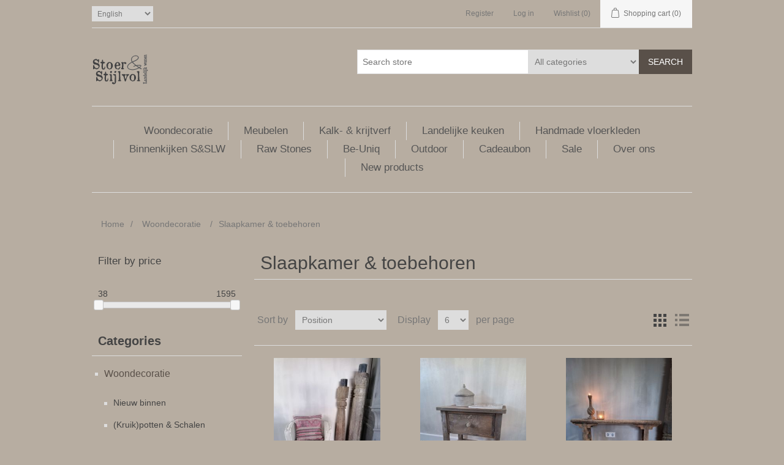

--- FILE ---
content_type: text/html; charset=utf-8
request_url: https://www.stoer-stijlvol.nl/slaapkamer-toebehoren
body_size: 8336
content:
<!DOCTYPE html><html lang="en" dir="ltr" class="html-category-page"><head><title>Slaapkamer &amp; toebehoren- Stoer &amp; Stijlvol</title><meta charset="UTF-8"><meta name="description" content=""><meta name="keywords" content=""><meta name="generator" content="nopCommerce"><meta name="viewport" content="width=device-width, initial-scale=1"><script type="application/ld+json">{"@context":"https://schema.org","@type":"BreadcrumbList","itemListElement":[{"@type":"ListItem","position":1,"item":{"@id":"https://www.stoer-stijlvol.nl/decoratie-2","name":"Woondecoratie"}},{"@type":"ListItem","position":2,"item":{"@id":"https://www.stoer-stijlvol.nl/slaapkamer-toebehoren","name":"Slaapkamer & toebehoren"}}]}</script><link rel="stylesheet" href="/css/utemv5v-a_luo75glbrbxw.styles.css?v=s1SLkj10Xg21_IP01wvs5DBRQ8Y"><script async src='https://www.googletagmanager.com/gtag/js?id=G-XXXXXXXXXX'></script><script>function gtag(){dataLayer.push(arguments)}window.dataLayer=window.dataLayer||[];gtag("js",new Date);gtag("config","G-XXXXXXXXXX")</script><body><input name="__RequestVerificationToken" type="hidden" value="CfDJ8Jftp5n4jmdAhLRpDsr2ZH62s6zNRE0TixTSgB6cjqHBnR569IJBg618e_Xnmn4NuJ5MUalC5V6KNZYhYMocK-aPWetsW20d0ql0ZezeAYJJFbluRPXKGElLcpksMobGjTrP9Qy0fmurW0glYVJdRtA"><div class="ajax-loading-block-window" style="display:none"></div><div id="dialog-notifications-success" role="status" aria-live="polite" aria-atomic="true" title="Notification" style="display:none"></div><div id="dialog-notifications-error" role="alert" aria-live="assertive" aria-atomic="true" title="Error" style="display:none"></div><div id="dialog-notifications-warning" role="alert" aria-live="assertive" aria-atomic="true" title="Warning" style="display:none"></div><div id="bar-notification" class="bar-notification-container" role="status" aria-live="polite" aria-atomic="true" data-close="Close"></div><div class="master-wrapper-page"><div class="header"><a class="skip" href="#main">Skip navigation</a><div class="header-upper"><div class="header-selectors-wrapper"><div class="language-selector"><select id="customerlanguage" name="customerlanguage" onchange="setLocation(this.value)" aria-label="Languages selector"><option selected value="https://www.stoer-stijlvol.nl/changelanguage/3?returnUrl=%2Fslaapkamer-toebehoren">English<option value="https://www.stoer-stijlvol.nl/changelanguage/4?returnUrl=%2Fslaapkamer-toebehoren">Dutch</select></div></div><div class="header-links-wrapper"><div class="header-links"><ul><li><a href="/register?returnUrl=%2Fslaapkamer-toebehoren" class="ico-register">Register</a><li><a href="/login?returnUrl=%2Fslaapkamer-toebehoren" class="ico-login">Log in</a><li><a href="/wishlist" class="ico-wishlist"> <span class="wishlist-label">Wishlist</span> <span class="wishlist-qty">(0)</span> </a><li id="topcartlink"><a href="/cart" class="ico-cart"> <span class="cart-label">Shopping cart</span> <span class="cart-qty">(0)</span> </a></ul></div><div id="flyout-cart" class="flyout-cart"><div class="mini-shopping-cart"><div class="count">You have no items in your shopping cart.</div></div></div></div></div><div class="header-lower"><div class="header-logo"><a href="/"> <img alt="Stoer en Stijlvol" src="https://www.stoer-stijlvol.nl/images/thumbs/0003856.png"> </a></div><div class="search-box store-search-box"><form method="get" id="small-search-box-form" action="/search"><input type="text" class="search-box-text" id="small-searchterms" autocomplete="off" name="q" placeholder="Search store" aria-label="Search store"> <select name="cid" class="search-box-category" data-val="true" data-val-required="The SearchCategoryId field is required." id="SearchCategoryId"><option selected value="0">All categories<option value="1044">Woondecoratie<option value="1043">Meubelen<option value="1045">Kalk- &amp; krijtverf<option value="1086">Landelijke keuken<option value="1097">Handmade vloerkleden<option value="1072">Binnenkijken S&amp;SLW<option value="1088">Lifestyle<option value="1092">Raw Stones<option value="1100">Be-Uniq<option value="1096">Outdoor<option value="1071">Cadeaubon<option value="1082">Sale<option value="1098">Over ons</select> <button type="submit" class="button-1 search-box-button">Search</button></form></div></div></div><div class="header-menu"><ul class="top-menu notmobile"><li><a href="/decoratie-2">Woondecoratie </a><div class="sublist-toggle"></div><ul class="sublist first-level"><li><a href="/nieuw-binnen">Nieuw binnen </a><li><a href="/potten-kruiken">(Kruik)potten &amp; Schalen </a><li><a href="/verlichting-2">Verlichting </a><li><a href="/kransen-decoratie-2">Kransen, kunstbloemen &amp; natuurlijke decoratie </a><li><a href="/stoffen-vachten-2">Vachten, kussens, shabbydoeken &amp; plaids </a><li><a href="/wanddecoratie-4">Wanddecoratie, spiegels &amp; fotolijsten </a><li><a href="/hout-accessoires-2">Manden &amp; Ornamenten </a><li><a href="/pasen-voorjaar">Voorjaar &amp; Pasen </a><li><a href="/tuin-terras">Tuin &amp; Terras </a><li><a href="/windlichten-kandelaars">Windlichten &amp; Kandelaars </a><li><a href="/voorraadpotten-keuken-toebehoren">Keuken &amp; toebehoren </a><li><a href="/badkamer-toilet">Badkamer &amp; toilet </a><li><a href="/slaapkamer-toebehoren">Slaapkamer &amp; toebehoren </a><li><a href="/vloerkleden">Handmade vloerkleden </a></ul><li><a href="/meubelen">Meubelen </a><div class="sublist-toggle"></div><ul class="sublist first-level"><li><a href="/bank-stoelen-fauteuil">Banken, Stoelen &amp; Fauteuil </a><li><a href="/kisten-krukjes">Kisten, Krukjes &amp; Bankjes </a><li><a href="/badkamer-toiletmeubel">Badkamer &amp; Toiletmeubel </a><li><a href="/tv-meubels">Tv-meubels </a><li><a href="/slaapkamer-2">Slaapkamer </a><li><a href="/kasten-tafels">Kasten &amp; Tafels </a></ul><li><a href="/verf-2">Kalk- &amp; krijtverf </a><div class="sublist-toggle"></div><ul class="sublist first-level"><li><a href="/mia-colore-kalkverf-68">Mia Colore kalkverf </a><li><a href="/mia-colore-krijtverf-2">Mia Colore krijtverf </a><li><a href="/mia-colore-overige-producten">Mia Colore overig </a></ul><li><a href="/landelijke-keuken">Landelijke keuken </a><li><a href="/handmade-vloerkleden">Handmade vloerkleden </a><li><a href="/nieuw-3">Binnenkijken S&amp;SLW </a><li><a href="/vloeren">Raw Stones </a><li><a href="/be-uniq">Be-Uniq </a><li><a href="/outdoor">Outdoor </a><li><a href="/cadeaubon">Cadeaubon </a><li><a href="/sale">Sale </a><li><a href="/over-ons">Over ons </a><li><a href="/newproducts">New products</a></ul><div class="menu-toggle" tabindex="0" role="button" aria-controls="aria-categories-mobile-ul">Menu</div><ul class="top-menu mobile"><li><a href="/decoratie-2">Woondecoratie </a><div class="sublist-toggle"></div><ul class="sublist first-level"><li><a href="/nieuw-binnen">Nieuw binnen </a><li><a href="/potten-kruiken">(Kruik)potten &amp; Schalen </a><li><a href="/verlichting-2">Verlichting </a><li><a href="/kransen-decoratie-2">Kransen, kunstbloemen &amp; natuurlijke decoratie </a><li><a href="/stoffen-vachten-2">Vachten, kussens, shabbydoeken &amp; plaids </a><li><a href="/wanddecoratie-4">Wanddecoratie, spiegels &amp; fotolijsten </a><li><a href="/hout-accessoires-2">Manden &amp; Ornamenten </a><li><a href="/pasen-voorjaar">Voorjaar &amp; Pasen </a><li><a href="/tuin-terras">Tuin &amp; Terras </a><li><a href="/windlichten-kandelaars">Windlichten &amp; Kandelaars </a><li><a href="/voorraadpotten-keuken-toebehoren">Keuken &amp; toebehoren </a><li><a href="/badkamer-toilet">Badkamer &amp; toilet </a><li><a href="/slaapkamer-toebehoren">Slaapkamer &amp; toebehoren </a><li><a href="/vloerkleden">Handmade vloerkleden </a></ul><li><a href="/meubelen">Meubelen </a><div class="sublist-toggle"></div><ul class="sublist first-level"><li><a href="/bank-stoelen-fauteuil">Banken, Stoelen &amp; Fauteuil </a><li><a href="/kisten-krukjes">Kisten, Krukjes &amp; Bankjes </a><li><a href="/badkamer-toiletmeubel">Badkamer &amp; Toiletmeubel </a><li><a href="/tv-meubels">Tv-meubels </a><li><a href="/slaapkamer-2">Slaapkamer </a><li><a href="/kasten-tafels">Kasten &amp; Tafels </a></ul><li><a href="/verf-2">Kalk- &amp; krijtverf </a><div class="sublist-toggle"></div><ul class="sublist first-level"><li><a href="/mia-colore-kalkverf-68">Mia Colore kalkverf </a><li><a href="/mia-colore-krijtverf-2">Mia Colore krijtverf </a><li><a href="/mia-colore-overige-producten">Mia Colore overig </a></ul><li><a href="/landelijke-keuken">Landelijke keuken </a><li><a href="/handmade-vloerkleden">Handmade vloerkleden </a><li><a href="/nieuw-3">Binnenkijken S&amp;SLW </a><li><a href="/lifestyle">Lifestyle </a><li><a href="/vloeren">Raw Stones </a><li><a href="/be-uniq">Be-Uniq </a><li><a href="/outdoor">Outdoor </a><li><a href="/cadeaubon">Cadeaubon </a><li><a href="/sale">Sale </a><li><a href="/over-ons">Over ons </a><li><a href="/newproducts">New products</a></ul></div><div class="master-wrapper-content" id="main" role="main"><div class="master-column-wrapper"><div class="breadcrumb"><ul><li><a href="/" title="Home">Home</a> <span class="delimiter">/</span><li><a href="/decoratie-2" title="Woondecoratie"> <span>Woondecoratie</span> </a> <span class="delimiter">/</span><li><strong class="current-item">Slaapkamer &amp; toebehoren</strong> <span id="/slaapkamer-toebehoren"></span></ul></div><div class="side-2"><div class="block product-filters"><div class="product-filter price-range-filter"><div class="filter-title"><strong>Filter by price</strong></div><div class="filter-content"><div class="selected-price-range"><span class="from"></span> <span class="to"></span></div><div id="price-range-slider"></div></div></div></div><div class="block block-category-navigation"><div class="title"><strong>Categories</strong></div><div class="listbox"><ul class="list"><li class="active"><a href="/decoratie-2">Woondecoratie </a><ul class="sublist"><li class="inactive"><a href="/nieuw-binnen">Nieuw binnen </a><li class="inactive"><a href="/potten-kruiken">(Kruik)potten &amp; Schalen </a><li class="inactive"><a href="/verlichting-2">Verlichting </a><li class="inactive"><a href="/kransen-decoratie-2">Kransen, kunstbloemen &amp; natuurlijke decoratie </a><li class="inactive"><a href="/stoffen-vachten-2">Vachten, kussens, shabbydoeken &amp; plaids </a><li class="inactive"><a href="/wanddecoratie-4">Wanddecoratie, spiegels &amp; fotolijsten </a><li class="inactive"><a href="/hout-accessoires-2">Manden &amp; Ornamenten </a><li class="inactive"><a href="/pasen-voorjaar">Voorjaar &amp; Pasen </a><li class="inactive"><a href="/tuin-terras">Tuin &amp; Terras </a><li class="inactive"><a href="/windlichten-kandelaars">Windlichten &amp; Kandelaars </a><li class="inactive"><a href="/voorraadpotten-keuken-toebehoren">Keuken &amp; toebehoren </a><li class="inactive"><a href="/badkamer-toilet">Badkamer &amp; toilet </a><li class="active last"><a href="/slaapkamer-toebehoren">Slaapkamer &amp; toebehoren </a><li class="inactive"><a href="/vloerkleden">Handmade vloerkleden </a></ul><li class="inactive"><a href="/meubelen">Meubelen </a><li class="inactive"><a href="/verf-2">Kalk- &amp; krijtverf </a><li class="inactive"><a href="/landelijke-keuken">Landelijke keuken </a><li class="inactive"><a href="/handmade-vloerkleden">Handmade vloerkleden </a><li class="inactive"><a href="/nieuw-3">Binnenkijken S&amp;SLW </a><li class="inactive"><a href="/lifestyle">Lifestyle </a><li class="inactive"><a href="/vloeren">Raw Stones </a><li class="inactive"><a href="/be-uniq">Be-Uniq </a><li class="inactive"><a href="/outdoor">Outdoor </a><li class="inactive"><a href="/cadeaubon">Cadeaubon </a><li class="inactive"><a href="/sale">Sale </a><li class="inactive"><a href="/over-ons">Over ons </a></ul></div></div></div><div class="center-2"><div class="page category-page"><div class="page-title"><h1>Slaapkamer &amp; toebehoren</h1></div><div class="page-body"><div class="product-selectors"><div class="product-viewmode"><span>View as</span> <a class="viewmode-icon grid selected" data-viewmode="grid" title="Grid" tabindex="0" aria-role="button" href="#">Grid</a> <a class="viewmode-icon list" data-viewmode="list" title="List" tabindex="0" aria-role="button" href="#">List</a></div><div class="product-sorting"><span>Sort by</span> <select aria-label="Select product sort order" id="products-orderby" name="products-orderby"><option selected value="0">Position<option value="5">Name: A to Z<option value="6">Name: Z to A<option value="10">Price: Low to High<option value="11">Price: High to Low<option value="15">Created on</select></div><div class="product-page-size"><span>Display</span> <select aria-label="Select number of products per page" id="products-pagesize" name="products-pagesize"><option value="3">3<option selected value="6">6<option value="9">9</select> <span>per page</span></div></div><div class="products-container"><div class="ajax-products-busy"></div><div class="products-wrapper"><div class="product-grid"><div class="item-grid"><div class="item-box"><div class="product-item" data-productid="1792"><div class="picture"><a href="/kelim-sierkussen-50-x-50-cm" title="Show details for Kelim sierkussen 50 x 50 cm"> <img alt="Picture of Kelim sierkussen 50 x 50 cm" src="https://www.stoer-stijlvol.nl/images/thumbs/0009520_kelim-sierkussen-50-x-50-cm_360.jpeg" title="Show details for Kelim sierkussen 50 x 50 cm"> </a></div><div class="details"><h2 class="product-title"><a href="/kelim-sierkussen-50-x-50-cm">Kelim sierkussen 50 x 50 cm</a></h2><div class="product-rating-box" title="0 review(s)"><div class="rating"><div style="width:0%"></div></div></div><div class="description" data-short-description="none"></div><div class="add-info"><div class="prices"><span class="price old-price">&#x20AC;36.78</span> <span class="price actual-price">&#x20AC;33.02</span></div><div class="buttons"><button type="button" class="button-2 product-box-add-to-cart-button" onclick="return AjaxCart.addproducttocart_catalog(&#34;/addproducttocart/catalog/1792/1/1&#34;),!1">Add to cart</button> <button type="button" class="button-2 add-to-compare-list-button" title="Add to compare list" onclick="return AjaxCart.addproducttocomparelist(&#34;/compareproducts/add/1792&#34;),!1">Add to compare list</button> <button type="button" class="button-2 add-to-wishlist-button" title="Add to wishlist" onclick="return AjaxCart.addproducttocart_catalog(&#34;/addproducttocart/catalog/1792/2/1&#34;),!1">Add to wishlist</button></div></div></div></div></div><div class="item-box"><div class="product-item" data-productid="3676"><div class="picture"><a href="/nachtkastje-barts-island-collection" title="Show details for Landelijk houten nachtkastje Barts | Island Collection"> <img alt="Picture of Landelijk houten nachtkastje Barts | Island Collection" src="https://www.stoer-stijlvol.nl/images/thumbs/0011900_landelijk-houten-nachtkastje-barts-island-collection_360.jpeg" title="Show details for Landelijk houten nachtkastje Barts | Island Collection"> </a></div><div class="details"><h2 class="product-title"><a href="/nachtkastje-barts-island-collection">Landelijk houten nachtkastje Barts | Island Collection</a></h2><div class="product-rating-box" title="0 review(s)"><div class="rating"><div style="width:0%"></div></div></div><div class="description" data-short-description="none"></div><div class="add-info"><div class="prices"><span class="price actual-price">&#x20AC;219.01</span></div><div class="buttons"><button type="button" class="button-2 product-box-add-to-cart-button" onclick="return AjaxCart.addproducttocart_catalog(&#34;/addproducttocart/catalog/3676/1/1&#34;),!1">Add to cart</button> <button type="button" class="button-2 add-to-compare-list-button" title="Add to compare list" onclick="return AjaxCart.addproducttocomparelist(&#34;/compareproducts/add/3676&#34;),!1">Add to compare list</button> <button type="button" class="button-2 add-to-wishlist-button" title="Add to wishlist" onclick="return AjaxCart.addproducttocart_catalog(&#34;/addproducttocart/catalog/3676/2/1&#34;),!1">Add to wishlist</button></div></div></div></div></div><div class="item-box"><div class="product-item" data-productid="3651"><div class="picture"><a href="/oud-chinees-houten-bankje-nr-3-4" title="Show details for Oud Chinees houten bankje nr 3"> <img alt="Picture of Oud Chinees houten bankje nr 3" src="https://www.stoer-stijlvol.nl/images/thumbs/0011623_oud-chinees-houten-bankje-nr-3_360.jpeg" title="Show details for Oud Chinees houten bankje nr 3"> </a></div><div class="details"><h2 class="product-title"><a href="/oud-chinees-houten-bankje-nr-3-4">Oud Chinees houten bankje nr 3</a></h2><div class="product-rating-box" title="0 review(s)"><div class="rating"><div style="width:0%"></div></div></div><div class="description" data-short-description="none">gereserveerd</div><div class="add-info"><div class="prices"><span class="price actual-price">&#x20AC;136.36</span></div><div class="buttons"><button type="button" class="button-2 add-to-compare-list-button" title="Add to compare list" onclick="return AjaxCart.addproducttocomparelist(&#34;/compareproducts/add/3651&#34;),!1">Add to compare list</button></div></div></div></div></div><div class="item-box"><div class="product-item" data-productid="3716"><div class="picture"><a href="/stoer-stijlvol-plaid-donkergrijs" title="Show details for Stoer &amp; Stijlvol plaid donkergrijs"> <img alt="Picture of Stoer &amp; Stijlvol plaid donkergrijs" src="https://www.stoer-stijlvol.nl/images/thumbs/0010416_stoer-stijlvol-plaid-donkergrijs_360.jpeg" title="Show details for Stoer &amp; Stijlvol plaid donkergrijs"> </a></div><div class="details"><h2 class="product-title"><a href="/stoer-stijlvol-plaid-donkergrijs">Stoer &amp; Stijlvol plaid donkergrijs</a></h2><div class="product-rating-box" title="0 review(s)"><div class="rating"><div style="width:0%"></div></div></div><div class="description" data-short-description="none"></div><div class="add-info"><div class="prices"><span class="price actual-price">&#x20AC;33.02</span></div><div class="buttons"><button type="button" class="button-2 product-box-add-to-cart-button" onclick="return AjaxCart.addproducttocart_catalog(&#34;/addproducttocart/catalog/3716/1/1&#34;),!1">Add to cart</button> <button type="button" class="button-2 add-to-compare-list-button" title="Add to compare list" onclick="return AjaxCart.addproducttocomparelist(&#34;/compareproducts/add/3716&#34;),!1">Add to compare list</button> <button type="button" class="button-2 add-to-wishlist-button" title="Add to wishlist" onclick="return AjaxCart.addproducttocart_catalog(&#34;/addproducttocart/catalog/3716/2/1&#34;),!1">Add to wishlist</button></div></div></div></div></div><div class="item-box"><div class="product-item" data-productid="3717"><div class="picture"><a href="/stoer-stijlvol-plaid-donkergroen" title="Show details for Stoer &amp; Stijlvol plaid donkergroen"> <img alt="Picture of Stoer &amp; Stijlvol plaid donkergroen" src="https://www.stoer-stijlvol.nl/images/thumbs/0010420_stoer-stijlvol-plaid-donkergroen_360.jpeg" title="Show details for Stoer &amp; Stijlvol plaid donkergroen"> </a></div><div class="details"><h2 class="product-title"><a href="/stoer-stijlvol-plaid-donkergroen">Stoer &amp; Stijlvol plaid donkergroen</a></h2><div class="product-rating-box" title="0 review(s)"><div class="rating"><div style="width:0%"></div></div></div><div class="description" data-short-description="none"></div><div class="add-info"><div class="prices"><span class="price actual-price">&#x20AC;33.02</span></div><div class="buttons"><button type="button" class="button-2 add-to-compare-list-button" title="Add to compare list" onclick="return AjaxCart.addproducttocomparelist(&#34;/compareproducts/add/3717&#34;),!1">Add to compare list</button> <button type="button" class="button-2 add-to-wishlist-button" title="Add to wishlist" onclick="return AjaxCart.addproducttocart_catalog(&#34;/addproducttocart/catalog/3717/2/1&#34;),!1">Add to wishlist</button></div></div></div></div></div><div class="item-box"><div class="product-item" data-productid="3379"><div class="picture"><a href="/stoer-plaid-mudcloth-zwart" title="Show details for Stoer plaid Mudcloth"> <img alt="Picture of Stoer plaid Mudcloth" src="https://www.stoer-stijlvol.nl/images/thumbs/0010415_stoer-plaid-mudcloth_360.jpeg" title="Show details for Stoer plaid Mudcloth"> </a></div><div class="details"><h2 class="product-title"><a href="/stoer-plaid-mudcloth-zwart">Stoer plaid Mudcloth</a></h2><div class="product-rating-box" title="0 review(s)"><div class="rating"><div style="width:0%"></div></div></div><div class="description" data-short-description="none"></div><div class="add-info"><div class="prices"><span class="price actual-price">&#x20AC;31.82</span></div><div class="buttons"><button type="button" class="button-2 product-box-add-to-cart-button" onclick="return AjaxCart.addproducttocart_catalog(&#34;/addproducttocart/catalog/3379/1/1&#34;),!1">Add to cart</button> <button type="button" class="button-2 add-to-compare-list-button" title="Add to compare list" onclick="return AjaxCart.addproducttocomparelist(&#34;/compareproducts/add/3379&#34;),!1">Add to compare list</button> <button type="button" class="button-2 add-to-wishlist-button" title="Add to wishlist" onclick="return AjaxCart.addproducttocart_catalog(&#34;/addproducttocart/catalog/3379/2/1&#34;),!1">Add to wishlist</button></div></div></div></div></div></div></div><div class="pager"><ul><li class="current-page"><span>1</span><li class="individual-page"><a data-page="2" href="https://www.stoer-stijlvol.nl/slaapkamer-toebehoren?pagenumber=2">2</a><li class="next-page"><a data-page="2" href="https://www.stoer-stijlvol.nl/slaapkamer-toebehoren?pagenumber=2">Next</a></ul></div></div></div></div></div></div></div></div><div class="footer"><div class="footer-upper"><div class="footer-block information"><div class="title"><strong>Information</strong></div><ul class="list"><li><a href="/sitemap">Sitemap</a><li><a href="/contactus">Contact us</a></ul></div><div class="footer-block customer-service"><div class="title"><strong>Customer service</strong></div><ul class="list"><li><a href="/search">Search</a><li><a href="/news">News</a><li><a href="/recentlyviewedproducts">Recently viewed products</a><li><a href="/compareproducts">Compare products list</a><li><a href="/newproducts">New products</a></ul></div><div class="footer-block my-account"><div class="title"><strong>My account</strong></div><ul class="list"><li><a href="/customer/info">My account</a><li><a href="/order/history">Orders</a><li><a href="/customer/addresses">Addresses</a><li><a href="/cart">Shopping cart</a><li><a href="/wishlist">Wishlist</a><li><a href="/het-gezicht-achter-stoer-stijlvol-landelijk-wonen">Over ons</a><li><a href="/verzenden-en-retour">Verzenden en Retour</a><li><a href="/voorwaarden-stoer-en-stijlvol">Voorwaarden Stoer &amp; Stijlvol</a><li><a href="/voorwaarden-mia-colore">Voorwaarden Mia Colore</a></ul></div><div class="footer-block follow-us"><div class="social"><div class="title"><strong>Follow us</strong></div><ul class="networks"><li class="facebook"><a href="http://www.facebook.com/stoer.stijlvol" target="_blank" rel="noopener noreferrer">Facebook</a><li class="rss"><a href="/news/rss/3">RSS</a><li class="instagram"><a href="https://www.instagram.com/stoerenstijlvollandelijkwonen" target="_blank" rel="noopener noreferrer">Instagram</a></ul></div><div class="newsletter"><div class="title"><strong>Newsletter</strong></div><div class="newsletter-subscribe" id="newsletter-subscribe-block"><div class="newsletter-email"><input id="newsletter-email" class="newsletter-subscribe-text" placeholder="Enter your email here..." aria-label="Sign up for our newsletter" type="email" name="NewsletterEmail"> <button type="button" id="newsletter-subscribe-button" class="button-1 newsletter-subscribe-button">Subscribe</button></div><div class="newsletter-validation"><span id="subscribe-loading-progress" style="display:none" class="please-wait">Wait...</span> <span class="field-validation-valid" data-valmsg-for="NewsletterEmail" data-valmsg-replace="true"></span></div></div><div class="newsletter-result" id="newsletter-result-block"></div></div></div></div><div class="footer-lower"><div class="footer-info"><span class="footer-disclaimer">Copyright &copy; 2026 Stoer en Stijlvol. All rights reserved.</span></div><div class="footer-powered-by">Powered by <a href="https://www.nopcommerce.com/" target="_blank" rel="nofollow">nopCommerce</a></div></div></div></div><script src="/js/ah88wkmhn5k-k51ur8rjog.scripts.js?v=Hspx2TLU7rxfv9I5f4hPptk7ZvI"></script><script src="/lib_npm/jquery-ui-touch-punch/jquery.ui.touch-punch.min.js?v=8scY86kHGUrcEyyYyv3jwGPXLQM"></script><script>$(function(){var n=$("[data-viewmode]");n.on("click",function(){return $(this).hasClass("selected")||(n.toggleClass("selected"),CatalogProducts.getProducts()),!1});$(CatalogProducts).on("before",function(n){var t=$("[data-viewmode].selected");t&&n.payload.urlBuilder.addParameter("viewmode",t.data("viewmode"))})})</script><script>$(function(){var n=$("#products-orderby");n.on("change",function(){CatalogProducts.getProducts()});$(CatalogProducts).on("before",function(t){t.payload.urlBuilder.addParameter("orderby",n.val())})})</script><script>$(function(){var n=$("#products-pagesize");n.on("change",function(){CatalogProducts.getProducts()});$(CatalogProducts).on("before",function(t){t.payload.urlBuilder.addParameter("pagesize",n.val())})})</script><script>function addPagerHandlers(){$("[data-page]").on("click",function(n){return n.preventDefault(),CatalogProducts.getProducts($(this).data("page")),!1})}$(function(){CatalogProducts.init({ajax:!0,browserPath:"/slaapkamer-toebehoren",fetchUrl:"/category/products?categoryId=1090"});addPagerHandlers();$(CatalogProducts).on("loaded",function(){addPagerHandlers()})})</script><script>function setSelectedPriceRange(n,t){var i=$(".selected-price-range");$(".from",i).html(n);$(".to",i).html(t)}$(function(){var n=$("#price-range-slider");n.slider({range:!0,min:38,max:1595,values:[38,1595],slide:function(n,t){setSelectedPriceRange(t.values[0],t.values[1])},stop:function(){CatalogProducts.getProducts()}});setSelectedPriceRange(n.slider("values",0),n.slider("values",1));$(CatalogProducts).on("before",function(t){var i=n.slider("values");i&&i.length>0&&t.payload.urlBuilder.addParameter("price",i.join("-"))})})</script><script>$(function(){$(".block .filter-title").on("click",function(){var n=window,t="inner",i;"innerWidth"in window||(t="client",n=document.documentElement||document.body);i={width:n[t+"Width"],height:n[t+"Height"]};i.width<1001&&$(this).siblings(".filter-content").slideToggle("slow")})})</script><script>$(function(){$(".header").on("mouseenter","#topcartlink",function(){$("#flyout-cart").addClass("active")});$(".header").on("mouseleave","#topcartlink",function(){$("#flyout-cart").removeClass("active")});$(".header").on("mouseenter","#flyout-cart",function(){$("#flyout-cart").addClass("active")});$(".header").on("mouseleave","#flyout-cart",function(){$("#flyout-cart").removeClass("active")})})</script><script>$(function(){$("#SearchCategoryId").on("change",function(){$("#small-searchterms").focus()})})</script><script>$("#small-search-box-form").on("submit",function(n){if(n.preventDefault(),$("#small-searchterms").val()==""){alert("Please enter some search keyword");$("#small-searchterms").focus();return}var r=document.getElementById("small-search-box-form"),t=new FormData(r),i=t.get("cid");i&&i!="0"&&(t.append("advs",!0),t.append("isc",!0));window.location.href=`/search?${new URLSearchParams(t).toString()}`})</script><script>$(function(){var n=new Map,t,i;$("#small-searchterms").autocomplete({delay:500,minLength:2,source:function(t,i){var e=t.term&&t.term.trim().toLowerCase(),u=$("#SearchCategoryId"),o=u.length==0?0:u.val(),f={term:e,categoryId:o},r=JSON.stringify(f);if(n.has(r)){i(n.get(r));return}$.getJSON("/catalog/searchtermautocomplete",f,function(t){n.set(r,t);i(t)})},appendTo:".search-box",select:function(n,t){return $("#small-searchterms").val(t.item.label),setLocation(t.item.producturl),!1},open:function(){t&&(i=document.getElementById("small-searchterms").value,$(".ui-autocomplete").append('<li class="ui-menu-item" role="presentation"><a href="/search?q='+i+'">View all results...<\/a><\/li>'))}}).focus(function(){$(this).autocomplete("search",$(this).val())}).data("ui-autocomplete")._renderItem=function(n,i){var r=i.label;return t=i.showlinktoresultsearch,r=htmlEncode(r),imageWidth="20",$("<li><\/li>").data("item.autocomplete",i).append("<a><img src='"+i.productpictureurl+"' width='"+imageWidth+"'><span>"+r+"<\/span><\/a>").appendTo(n)}})</script><script>var localized_data={AjaxCartFailure:"Failed to add the product. Please refresh the page and try one more time."};AjaxCart.init(!1,".header-links .cart-qty",".header-links .wishlist-qty","#flyout-cart",localized_data)</script><script>$(function(){$(".menu-toggle").on("click",function(){$(this).siblings(".top-menu.mobile").slideToggle("slow")});$(".menu-toggle").on("keydown",function(n){(n.keyCode===13||n.keyCode===32)&&(n.preventDefault(),$(this).siblings(".top-menu.mobile").slideToggle("slow"))});$(".top-menu.mobile .sublist-toggle").on("click",function(){$(this).siblings(".sublist").slideToggle("slow")})})</script><script>async function getCaptchaToken(n,t,i){var r="";if(i)for(grecaptcha.ready(()=>{grecaptcha.execute(t,{action:n}).then(n=>{r=n})});r=="";)await new Promise(n=>setTimeout(n,100));else r=$('#newsletter-subscribe-block .captcha-box textarea[name="g-recaptcha-response"').val();return r}async function newsletter_subscribe(n){var r=$("#subscribe-loading-progress"),t,i;r.show();t="";!1&&(t=await getCaptchaToken("SubscribeNewsletter","6LfOucMZAAAAAJnocxBGuRsqZBL5nS3TqHsgcC4N",!1));i={subscribe:n,email:$("#newsletter-email").val(),"g-recaptcha-response":t};addAntiForgeryToken(i);$.ajax({cache:!1,type:"POST",url:"/subscribenewsletter",data:i,success:function(n){$("#newsletter-result-block").html(n.Result);n.Success?($("#newsletter-subscribe-block").hide(),$("#newsletter-result-block").show()):$("#newsletter-result-block").fadeIn("slow").delay(2e3).fadeOut("slow")},error:function(){alert("Failed to subscribe.")},complete:function(){r.hide()}})}$(function(){$("#newsletter-subscribe-button").on("click",function(){newsletter_subscribe("true")});$("#newsletter-email").on("keydown",function(n){if(n.keyCode==13)return $("#newsletter-subscribe-button").trigger("click"),!1})})</script><script>$(function(){$(".footer-block .title").on("click",function(){var n=window,t="inner",i;"innerWidth"in window||(t="client",n=document.documentElement||document.body);i={width:n[t+"Width"],height:n[t+"Height"]};i.width<769&&$(this).siblings(".list").slideToggle("slow")})})</script><script>$(function(){$(".block .title").on("click",function(){var n=window,t="inner",i;"innerWidth"in window||(t="client",n=document.documentElement||document.body);i={width:n[t+"Width"],height:n[t+"Height"]};i.width<1001&&$(this).siblings(".listbox").slideToggle("slow")})})</script>